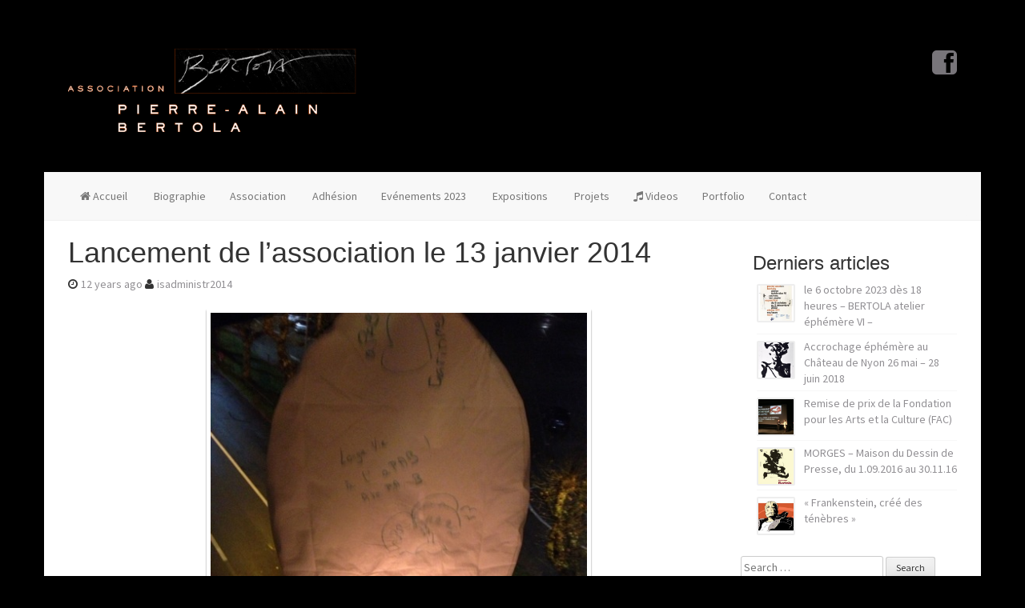

--- FILE ---
content_type: text/html; charset=UTF-8
request_url: https://www.bertola-pa.ch/lancement-lassociation/
body_size: 10039
content:
<!DOCTYPE html>
<html lang="fr-FR" prefix="og: http://ogp.me/ns#">
<head>
<meta charset="UTF-8">
<meta name="viewport" content="width=device-width, initial-scale=1">

<link rel="profile" href="https://gmpg.org/xfn/11">
<link rel="pingback" href="https://www.bertola-pa.ch/xmlrpc.php">


<!-- This site is optimized with the Yoast SEO plugin v7.2 - https://yoast.com/wordpress/plugins/seo/ -->
<title>Lancement de l&#039;association le 13 janvier 2014 - Association Pierre-Alain Bertola</title>
<link rel="canonical" href="https://www.bertola-pa.ch/lancement-lassociation/" />
<meta property="og:locale" content="fr_FR" />
<meta property="og:type" content="article" />
<meta property="og:title" content="Lancement de l&#039;association le 13 janvier 2014 - Association Pierre-Alain Bertola" />
<meta property="og:description" content="Si nous nous habituons petit à petit à devoir nous passer de lui, nous sommes nombreux à souhaiter lui rendre hommage d’une manière ou d’une autre. Avec Carinne et Numa, respectivement sa veuve et son fils, est née l’idée de créer une association. Le but de celle-ci est de perpétuer la mémoire de Pierre-Alain et &hellip;" />
<meta property="og:url" content="https://www.bertola-pa.ch/lancement-lassociation/" />
<meta property="og:site_name" content="Association Pierre-Alain Bertola" />
<meta property="article:tag" content="Association" />
<meta property="article:section" content="Association" />
<meta property="article:published_time" content="2014-01-13T09:43:36+00:00" />
<meta property="article:modified_time" content="2016-02-23T19:35:54+00:00" />
<meta property="og:updated_time" content="2016-02-23T19:35:54+00:00" />
<meta property="og:image" content="https://www.bertola-pa.ch/wp-content/uploads/2014/03/allumage.jpeg" />
<meta property="og:image:secure_url" content="https://www.bertola-pa.ch/wp-content/uploads/2014/03/allumage.jpeg" />
<meta property="og:image:width" content="480" />
<meta property="og:image:height" content="640" />
<!-- / Yoast SEO plugin. -->

<link rel='dns-prefetch' href='//fonts.googleapis.com' />
<link rel='dns-prefetch' href='//s.w.org' />
<link rel="alternate" type="application/rss+xml" title="Association Pierre-Alain Bertola &raquo; Flux" href="https://www.bertola-pa.ch/feed/" />
<link rel="alternate" type="application/rss+xml" title="Association Pierre-Alain Bertola &raquo; Flux des commentaires" href="https://www.bertola-pa.ch/comments/feed/" />
<link rel="alternate" type="application/rss+xml" title="Association Pierre-Alain Bertola &raquo; Lancement de l&#8217;association le 13 janvier 2014 Flux des commentaires" href="https://www.bertola-pa.ch/lancement-lassociation/feed/" />
		<script type="text/javascript">
			window._wpemojiSettings = {"baseUrl":"https:\/\/s.w.org\/images\/core\/emoji\/11\/72x72\/","ext":".png","svgUrl":"https:\/\/s.w.org\/images\/core\/emoji\/11\/svg\/","svgExt":".svg","source":{"concatemoji":"https:\/\/www.bertola-pa.ch\/wp-includes\/js\/wp-emoji-release.min.js?ver=4.9.28"}};
			!function(e,a,t){var n,r,o,i=a.createElement("canvas"),p=i.getContext&&i.getContext("2d");function s(e,t){var a=String.fromCharCode;p.clearRect(0,0,i.width,i.height),p.fillText(a.apply(this,e),0,0);e=i.toDataURL();return p.clearRect(0,0,i.width,i.height),p.fillText(a.apply(this,t),0,0),e===i.toDataURL()}function c(e){var t=a.createElement("script");t.src=e,t.defer=t.type="text/javascript",a.getElementsByTagName("head")[0].appendChild(t)}for(o=Array("flag","emoji"),t.supports={everything:!0,everythingExceptFlag:!0},r=0;r<o.length;r++)t.supports[o[r]]=function(e){if(!p||!p.fillText)return!1;switch(p.textBaseline="top",p.font="600 32px Arial",e){case"flag":return s([55356,56826,55356,56819],[55356,56826,8203,55356,56819])?!1:!s([55356,57332,56128,56423,56128,56418,56128,56421,56128,56430,56128,56423,56128,56447],[55356,57332,8203,56128,56423,8203,56128,56418,8203,56128,56421,8203,56128,56430,8203,56128,56423,8203,56128,56447]);case"emoji":return!s([55358,56760,9792,65039],[55358,56760,8203,9792,65039])}return!1}(o[r]),t.supports.everything=t.supports.everything&&t.supports[o[r]],"flag"!==o[r]&&(t.supports.everythingExceptFlag=t.supports.everythingExceptFlag&&t.supports[o[r]]);t.supports.everythingExceptFlag=t.supports.everythingExceptFlag&&!t.supports.flag,t.DOMReady=!1,t.readyCallback=function(){t.DOMReady=!0},t.supports.everything||(n=function(){t.readyCallback()},a.addEventListener?(a.addEventListener("DOMContentLoaded",n,!1),e.addEventListener("load",n,!1)):(e.attachEvent("onload",n),a.attachEvent("onreadystatechange",function(){"complete"===a.readyState&&t.readyCallback()})),(n=t.source||{}).concatemoji?c(n.concatemoji):n.wpemoji&&n.twemoji&&(c(n.twemoji),c(n.wpemoji)))}(window,document,window._wpemojiSettings);
		</script>
		<style type="text/css">
img.wp-smiley,
img.emoji {
	display: inline !important;
	border: none !important;
	box-shadow: none !important;
	height: 1em !important;
	width: 1em !important;
	margin: 0 .07em !important;
	vertical-align: -0.1em !important;
	background: none !important;
	padding: 0 !important;
}
</style>
<link rel='stylesheet' id='contact-form-7-css'  href='https://www.bertola-pa.ch/wp-content/plugins/contact-form-7/includes/css/styles.css?ver=5.0.1' type='text/css' media='all' />
<link rel='stylesheet' id='bwg_frontend-css'  href='https://www.bertola-pa.ch/wp-content/plugins/photo-gallery/css/bwg_frontend.css?ver=1.4.4' type='text/css' media='all' />
<link rel='stylesheet' id='bwg_font-awesome-css'  href='https://www.bertola-pa.ch/wp-content/plugins/photo-gallery/css/font-awesome/font-awesome.css?ver=4.6.3' type='text/css' media='all' />
<link rel='stylesheet' id='bwg_mCustomScrollbar-css'  href='https://www.bertola-pa.ch/wp-content/plugins/photo-gallery/css/jquery.mCustomScrollbar.css?ver=1.4.4' type='text/css' media='all' />
<link rel='stylesheet' id='bwg_sumoselect-css'  href='https://www.bertola-pa.ch/wp-content/plugins/photo-gallery/css/sumoselect.css?ver=3.0.2' type='text/css' media='all' />
<link rel='stylesheet' id='blain-fonts-css'  href='//fonts.googleapis.com/css?family=Source+Sans+Pro%3A400%2C600%2C700&#038;ver=4.9.28' type='text/css' media='all' />
<link rel='stylesheet' id='blain-basic-style-css'  href='https://www.bertola-pa.ch/wp-content/themes/blain/style.css?ver=4.9.28' type='text/css' media='all' />
<link rel='stylesheet' id='blain-layout-css'  href='https://www.bertola-pa.ch/wp-content/themes/blain/css/layouts/content-sidebar.css?ver=4.9.28' type='text/css' media='all' />
<link rel='stylesheet' id='blain-bootstrap-style-css'  href='https://www.bertola-pa.ch/wp-content/themes/blain/css/bootstrap.min.css?ver=4.9.28' type='text/css' media='all' />
<link rel='stylesheet' id='blain-main-style-css'  href='https://www.bertola-pa.ch/wp-content/themes/blain/css/main.css?ver=4.9.28' type='text/css' media='all' />
<link rel='stylesheet' id='blain-nivo-slider-default-theme-css'  href='https://www.bertola-pa.ch/wp-content/themes/blain/css/nivo/themes/default/default.css?ver=4.9.28' type='text/css' media='all' />
<link rel='stylesheet' id='blain-nivo-slider-style-css'  href='https://www.bertola-pa.ch/wp-content/themes/blain/css/nivo/nivo.css?ver=4.9.28' type='text/css' media='all' />
<link rel='stylesheet' id='background-manager-pub-css'  href='https://www.bertola-pa.ch/wp-content/plugins/background-manager/resources/css/pub.css?ver=1.2.5.2' type='text/css' media='all' />
<script type="text/javascript">/* <![CDATA[ */window.background_manager_ajax={"url":"https:\/\/www.bertola-pa.ch\/wp-admin\/admin-ajax.php","action":"background-manager"};/* ]]> */</script>
<script type='text/javascript' src='https://www.bertola-pa.ch/wp-includes/js/jquery/jquery.js?ver=1.12.4'></script>
<script type='text/javascript' src='https://www.bertola-pa.ch/wp-includes/js/jquery/jquery-migrate.min.js?ver=1.4.1'></script>
<script type='text/javascript' src='https://www.bertola-pa.ch/wp-content/plugins/photo-gallery/js/bwg_frontend.js?ver=1.4.4'></script>
<script type='text/javascript'>
/* <![CDATA[ */
var bwg_objectsL10n = {"bwg_select_tag":"Select Tag","bwg_search":"Recherche"};
/* ]]> */
</script>
<script type='text/javascript' src='https://www.bertola-pa.ch/wp-content/plugins/photo-gallery/js/jquery.sumoselect.min.js?ver=3.0.2'></script>
<script type='text/javascript' src='https://www.bertola-pa.ch/wp-content/plugins/photo-gallery/js/jquery.mobile.js?ver=1.4.4'></script>
<script type='text/javascript' src='https://www.bertola-pa.ch/wp-content/plugins/photo-gallery/js/jquery.mCustomScrollbar.concat.min.js?ver=1.4.4'></script>
<script type='text/javascript' src='https://www.bertola-pa.ch/wp-content/plugins/photo-gallery/js/jquery.fullscreen-0.4.1.js?ver=0.4.1'></script>
<script type='text/javascript'>
/* <![CDATA[ */
var bwg_objectL10n = {"bwg_field_required":"field is required.","bwg_mail_validation":"Ce n'est pas une adresse email valide. ","bwg_search_result":"Il n'y a pas d'images correspondant \u00e0 votre recherche."};
/* ]]> */
</script>
<script type='text/javascript' src='https://www.bertola-pa.ch/wp-content/plugins/photo-gallery/js/bwg_gallery_box.js?ver=1.4.4'></script>
<script type='text/javascript' src='https://www.bertola-pa.ch/wp-content/themes/blain/js/jquery.timeago.js?ver=4.9.28'></script>
<script type='text/javascript' src='https://www.bertola-pa.ch/wp-content/themes/blain/js/collapse.js?ver=4.9.28'></script>
<script type='text/javascript' src='https://www.bertola-pa.ch/wp-content/themes/blain/js/nivo.slider.js?ver=4.9.28'></script>
<script type='text/javascript' src='https://www.bertola-pa.ch/wp-content/themes/blain/js/superfish.js?ver=4.9.28'></script>
<script type='text/javascript' src='https://www.bertola-pa.ch/wp-includes/js/imagesloaded.min.js?ver=3.2.0'></script>
<script type='text/javascript' src='https://www.bertola-pa.ch/wp-includes/js/masonry.min.js?ver=3.3.2'></script>
<script type='text/javascript' src='https://www.bertola-pa.ch/wp-includes/js/jquery/jquery.masonry.min.js?ver=3.1.2b'></script>
<script type='text/javascript' src='https://www.bertola-pa.ch/wp-content/themes/blain/js/bootstrap.min.js?ver=4.9.28'></script>
<script type='text/javascript' src='https://www.bertola-pa.ch/wp-content/themes/blain/js/custom.js?ver=4.9.28'></script>
<script type='text/javascript'>
/* <![CDATA[ */
var myatu_bgm = {"current_background":{"id":0,"url":"","alt":"","desc":"","caption":"","link":"","thumb":"","bg_link":"","transition":"crossfade","transition_speed":0},"change_freq":"0","active_gallery":null,"is_fullsize":"false","is_preview":"false","initial_ease_in":"true","info_tab_thumb":"true","bg_click_new_window":"true","bg_track_clicks":"false","bg_track_clicks_category":"Background Manager","display_on_mobile":"true"};
/* ]]> */
</script>
<script type='text/javascript' src='https://www.bertola-pa.ch/wp-content/plugins/background-manager/resources/js/functions.js?ver=1.2.5.2'></script>
<script type='text/javascript' src='https://www.bertola-pa.ch/wp-content/plugins/background-manager/resources/js/flux.js?ver=1.2.5.2'></script>
<script type='text/javascript' src='https://www.bertola-pa.ch/wp-content/plugins/background-manager/resources/js/pub.js?ver=1.2.5.2'></script>
<link rel='https://api.w.org/' href='https://www.bertola-pa.ch/wp-json/' />
<link rel="EditURI" type="application/rsd+xml" title="RSD" href="https://www.bertola-pa.ch/xmlrpc.php?rsd" />
<link rel="wlwmanifest" type="application/wlwmanifest+xml" href="https://www.bertola-pa.ch/wp-includes/wlwmanifest.xml" /> 
<meta name="generator" content="WordPress 4.9.28" />
<link rel='shortlink' href='https://www.bertola-pa.ch/?p=158' />
<link rel="alternate" type="application/json+oembed" href="https://www.bertola-pa.ch/wp-json/oembed/1.0/embed?url=https%3A%2F%2Fwww.bertola-pa.ch%2Flancement-lassociation%2F" />
<link rel="alternate" type="text/xml+oembed" href="https://www.bertola-pa.ch/wp-json/oembed/1.0/embed?url=https%3A%2F%2Fwww.bertola-pa.ch%2Flancement-lassociation%2F&#038;format=xml" />
<style></style><style type="text/css" media="screen">body.myatu_bgm_body { background-image: none !important;background-color: #000000 !important; } </style>
</head>

<body data-rsssl=1 class="post-template-default single single-post postid-158 single-format-image custom-background myatu_bgm_body">
<div id="page" class="hfeed site">
		<header id="masthead" class="site-header row container" role="banner">
		<div class="site-branding col-md-6">
					<h1 class="site-title logo-container"><a href="https://www.bertola-pa.ch/" title="Association Pierre-Alain Bertola" rel="home">
			<img class='main_logo' src='https://bertola-pa.ch/wp-content/uploads/2014/04/logorouge.gif' title='Association Pierre-Alain Bertola'></a></h1>		</div>
		
		<div id="social-icons" class="col-md-6">
			    				 <a target='_blank' href="https://www.facebook.com/pages/BERTOLA-Pierre-Alain/480635192058959?fref=ts" title="Facebook" ><i class="social-icon icon-facebook-sign"></i></a>
	             	            	             	             	             	             	             	             	             	             	                      </div>
		
	</header><!-- #masthead -->

	<div class="nav-wrapper container">
	<nav id="site-navigation" class="navbar navbar-default main-navigation" role="navigation">
			
			<div class="navbar-header">
		    <button type="button" class="navbar-toggle" data-toggle="collapse" data-target=".navbar-ex1-collapse">
		      <span class="sr-only">Toggle navigation</span>
		      <span class="icon-bar"></span>
		      <span class="icon-bar"></span>
		      <span class="icon-bar"></span>
		    </button>
		  </div>
		  
			
			<div class="collapse navbar-collapse navbar-ex1-collapse"><ul id="menu-evenements" class="nav navbar-nav"><li id="menu-item-4" class="menu-item menu-item-type-custom menu-item-object-custom menu-item-4"><a title="Accueil" href="https://bertola-pa.ch/"><span class="glyphicon icon-home"></span>&nbsp;Accueil</a></li>
<li id="menu-item-37" class="menu-item menu-item-type-post_type menu-item-object-page menu-item-37"><a title="Biographie" href="https://www.bertola-pa.ch/biographie/"><span class="glyphicon biographie"></span>&nbsp;Biographie</a></li>
<li id="menu-item-8" class="menu-item menu-item-type-post_type menu-item-object-page menu-item-8"><a title="Association" href="https://www.bertola-pa.ch/association/">Association</a></li>
<li id="menu-item-47" class="menu-item menu-item-type-post_type menu-item-object-page menu-item-47"><a title="Adhésion" href="https://www.bertola-pa.ch/adhesion/"><span class="glyphicon adhésion"></span>&nbsp;Adhésion</a></li>
<li id="menu-item-541" class="menu-item menu-item-type-post_type menu-item-object-page menu-item-541"><a title="Evénements 2023" href="https://www.bertola-pa.ch/evenements/">Evénements 2023</a></li>
<li id="menu-item-31" class="menu-item menu-item-type-post_type menu-item-object-page menu-item-31"><a title="Expositions" href="https://www.bertola-pa.ch/exposition/"><span class="glyphicon activités"></span>&nbsp;Expositions</a></li>
<li id="menu-item-11" class="menu-item menu-item-type-post_type menu-item-object-page menu-item-11"><a title="Projets" href="https://www.bertola-pa.ch/association/projets/"><span class="glyphicon projets"></span>&nbsp;Projets</a></li>
<li id="menu-item-68" class="menu-item menu-item-type-post_type menu-item-object-page menu-item-68"><a title="Videos" href="https://www.bertola-pa.ch/video/"><span class="glyphicon icon-music"></span>&nbsp;Videos</a></li>
<li id="menu-item-338" class="menu-item menu-item-type-post_type menu-item-object-page menu-item-338"><a title="Portfolio" href="https://www.bertola-pa.ch/portfolio/">Portfolio</a></li>
<li id="menu-item-51" class="menu-item menu-item-type-post_type menu-item-object-page menu-item-51"><a title="Contact" href="https://www.bertola-pa.ch/contact/">Contact</a></li>
</ul></div>		</nav><!-- #site-navigation -->
	</div>
	<div id="content" class="site-content row container">
	
	<div id="primary" class="content-area col-md-9">
		<main id="main" class="site-main" role="main">

		
			
<article id="post-158" class="post-158 post type-post status-publish format-image has-post-thumbnail hentry category-association tag-association post_format-post-format-image">
	<header class="entry-header">
		<h1 class="entry-title">Lancement de l&#8217;association le 13 janvier 2014</h1>

		<div class="entry-meta">
			<span class="posted-on"><i class="icon-time"> </i> <a href="https://www.bertola-pa.ch/lancement-lassociation/" rel="bookmark"><time class="entry-date published" datetime="2014-01-13T09:43:36+00:00">13 janvier 2014</time><time class="updated" datetime="2016-02-23T19:35:54+00:00">23 février 2016</time></a></span> <span class="byline"> <i class="icon-user"> </i> <span class="author vcard"><a class="url fn n" href="https://www.bertola-pa.ch/author/isadministr2014/">isadministr2014</a></span></span>		</div><!-- .entry-meta -->
	</header><!-- .entry-header -->

	<div class="entry-content">
		<div class="featured-image-single">
			<img width="480" height="640" src="https://www.bertola-pa.ch/wp-content/uploads/2014/03/allumage.jpeg" class="attachment-post-thumbnail size-post-thumbnail wp-post-image" alt="" srcset="https://www.bertola-pa.ch/wp-content/uploads/2014/03/allumage.jpeg 480w, https://www.bertola-pa.ch/wp-content/uploads/2014/03/allumage-225x300.jpeg 225w" sizes="(max-width: 480px) 100vw, 480px" />		</div>
		<p>Si nous nous habituons petit à petit à devoir nous passer de lui, nous sommes nombreux à souhaiter lui rendre hommage d’une manière ou d’une autre.</p>
<p>Avec Carinne et Numa, respectivement sa veuve et son fils, est née l’idée de créer une association. Le but de celle-ci est de perpétuer la mémoire de Pierre-Alain et d’assurer le rayonnement de l’œuvre qu’il a laissé. Parmi les projets que nourrit l&#8217;Association, l&#8217;inventaire et la conservation-restauration des créations de Pierre-Alain, ainsi que la réalisation d&#8217;un site internet comptent parmi les premières priorités.</p>
<p>L&#8217;association s&#8217;est constituée le 13 janvier 2014 autour de Carinne et Numa Bertola et d&#8217;un bureau exécutif composé de Jérôme Bontron (président), Helen Bieri Thomson (vice-présidente), Mario-Charles Pertusio (trésorier), Elisabeth Castro (secrétaire) et Isabelle Dreyfus (webmaster).</p>
<p>Afin que l&#8217;association vive et fructifie, elle a besoin de soutien et de membres. Nous vous invitons dès lors à venir participer à la première soirée de cette toute nouvelle association. Celle-ci aura lieu le <b>jeudi 15 mai 2014 au Château de Nyon.</b></p>

		<style type='text/css'>
			#gallery-1 {
				margin: auto;
			}
			#gallery-1 .gallery-item {
				float: left;
				margin-top: 10px;
				text-align: center;
				width: 25%;
			}
			#gallery-1 img {
				border: 2px solid #cfcfcf;
			}
			#gallery-1 .gallery-caption {
				margin-left: 0;
			}
			/* see gallery_shortcode() in wp-includes/media.php */
		</style>
		<div id='gallery-1' class='gallery galleryid-158 gallery-columns-4 gallery-size-thumbnail'><dl class='gallery-item'>
			<dt class='gallery-icon portrait'>
				<a href='https://www.bertola-pa.ch/allumage/'><img width="150" height="150" src="https://www.bertola-pa.ch/wp-content/uploads/2014/03/allumage-150x150.jpeg" class="attachment-thumbnail size-thumbnail" alt="" /></a>
			</dt></dl><dl class='gallery-item'>
			<dt class='gallery-icon portrait'>
				<a href='https://www.bertola-pa.ch/lancement1/'><img width="150" height="150" src="https://www.bertola-pa.ch/wp-content/uploads/2014/03/lancement1-150x150.jpeg" class="attachment-thumbnail size-thumbnail" alt="" /></a>
			</dt></dl><dl class='gallery-item'>
			<dt class='gallery-icon portrait'>
				<a href='https://www.bertola-pa.ch/envol1/'><img width="150" height="150" src="https://www.bertola-pa.ch/wp-content/uploads/2014/03/envol1-150x150.jpeg" class="attachment-thumbnail size-thumbnail" alt="" /></a>
			</dt></dl><dl class='gallery-item'>
			<dt class='gallery-icon portrait'>
				<a href='https://www.bertola-pa.ch/envol2/'><img width="150" height="150" src="https://www.bertola-pa.ch/wp-content/uploads/2014/03/envol2-150x150.jpeg" class="attachment-thumbnail size-thumbnail" alt="" /></a>
			</dt></dl><br style="clear: both" />
		</div>

<p><img title="gallery columns=&quot;4&quot; ids=&quot;155,154,157,161&quot;" src="https://bertola.net/wp-includes/js/tinymce/plugins/wpgallery/img/t.gif" alt="" /></p>
			</div><!-- .entry-content -->

	<footer class="entry-meta">
		This entry was posted in <a href="https://www.bertola-pa.ch/category/association/" rel="category tag">Association</a> and tagged <a href="https://www.bertola-pa.ch/tag/association/" rel="tag">Association</a>. Bookmark the <a href="https://www.bertola-pa.ch/lancement-lassociation/" rel="bookmark">permalink</a>.
			</footer><!-- .entry-meta -->
</article><!-- #post-## -->

				<nav role="navigation" id="nav-below" class="post-navigation">
		<h1 class="screen-reader-text">Post navigation</h1>

	
				<div class="nav-next"><a href="https://www.bertola-pa.ch/vernissage/" rel="next">DES HOMMES ET LA FORÊT <span class="meta-nav">&rarr;</span></a></div>
	
	</nav><!-- #nav-below -->
	
			
	<div id="comments" class="comments-area">

	
	
		
	
	
		<div id="respond" class="comment-respond">
		<h3 id="reply-title" class="comment-reply-title">Laisser un commentaire <small><a rel="nofollow" id="cancel-comment-reply-link" href="/lancement-lassociation/#respond" style="display:none;">Annuler la réponse</a></small></h3><p class="must-log-in">Vous devez <a href="https://www.bertola-pa.ch/wp-login.php?redirect_to=https%3A%2F%2Fwww.bertola-pa.ch%2Flancement-lassociation%2F">être connecté</a> pour publier un commentaire.</p>	</div><!-- #respond -->
	
</div><!-- #comments -->

		
		</main><!-- #main -->
	</div><!-- #primary -->

	<div id="secondary" class="widget-area col-md-3" role="complementary">
				<aside id="blain_rp-2" class="widget widget_blain_rp"><h1 class="widget-title">Derniers articles</h1>		<ul class="rp">
		         		 
		         <li class='rp-item'>
		         		         <div class='rp-thumb'><a href="https://www.bertola-pa.ch/le-6-octobre-2023-des-18-heures-bertola-atelier-ephemere-vi/"><img width="150" height="150" src="https://www.bertola-pa.ch/wp-content/uploads/2023/09/2023-150x150.jpg" class="attachment-thumbnail size-thumbnail wp-post-image" alt="" /></a></div>
		         	
		         <div class='rp-title'><a href="https://www.bertola-pa.ch/le-6-octobre-2023-des-18-heures-bertola-atelier-ephemere-vi/">le 6 octobre 2023 dès 18 heures &#8211; BERTOLA atelier éphémère VI &#8211;</a></div>
		         </li>      
		      
		         		 
		         <li class='rp-item'>
		         		         <div class='rp-thumb'><a href="https://www.bertola-pa.ch/547-2/"><img width="150" height="150" src="https://www.bertola-pa.ch/wp-content/uploads/2018/03/bertola4-150x150.jpg" class="attachment-thumbnail size-thumbnail wp-post-image" alt="" /></a></div>
		         	
		         <div class='rp-title'><a href="https://www.bertola-pa.ch/547-2/">Accrochage éphémère au Château de Nyon 26 mai – 28 juin 2018</a></div>
		         </li>      
		      
		         		 
		         <li class='rp-item'>
		         		         <div class='rp-thumb'><a href="https://www.bertola-pa.ch/prix-fac/"><img width="150" height="150" src="https://www.bertola-pa.ch/wp-content/uploads/2018/03/remiseprixfac-150x150.jpg" class="attachment-thumbnail size-thumbnail wp-post-image" alt="" /></a></div>
		         	
		         <div class='rp-title'><a href="https://www.bertola-pa.ch/prix-fac/">Remise de prix de la Fondation pour les Arts et la Culture (FAC)</a></div>
		         </li>      
		      
		         		 
		         <li class='rp-item'>
		         		         <div class='rp-thumb'><a href="https://www.bertola-pa.ch/morges-maison-du-dessin-de-presse-du-26-11-15-au-27-12-15/"><img width="150" height="150" src="https://www.bertola-pa.ch/wp-content/uploads/2016/08/aff-morges2016-150x150.jpg" class="attachment-thumbnail size-thumbnail wp-post-image" alt="" /></a></div>
		         	
		         <div class='rp-title'><a href="https://www.bertola-pa.ch/morges-maison-du-dessin-de-presse-du-26-11-15-au-27-12-15/">MORGES &#8211; Maison du Dessin de Presse, du 1.09.2016 au 30.11.16</a></div>
		         </li>      
		      
		         		 
		         <li class='rp-item'>
		         		         <div class='rp-thumb'><a href="https://www.bertola-pa.ch/exposition-frankenstein-cree-tenebres-a-fondation-bodmer-cologny-13-mai-9-octobre-2016/"><img width="150" height="150" src="https://www.bertola-pa.ch/wp-content/uploads/2016/05/frankenstein-150x150.jpg" class="attachment-thumbnail size-thumbnail wp-post-image" alt="" /></a></div>
		         	
		         <div class='rp-title'><a href="https://www.bertola-pa.ch/exposition-frankenstein-cree-tenebres-a-fondation-bodmer-cologny-13-mai-9-octobre-2016/">« Frankenstein, créé des ténèbres »</a></div>
		         </li>      
		      
				</ul>
		</aside><aside id="search-2" class="widget widget_search"><form role="search" method="get" class="row search-form" action="https://www.bertola-pa.ch/">
	<label>
		<span class="screen-reader-text">Search for:</span>
		<input type="search" class="search-field" placeholder="Search &hellip;" value="" name="s">
	</label>
	<input type="submit" class="search-submit" value="Search">
</form>
</aside>		<aside id="recent-posts-2" class="widget widget_recent_entries">		<h1 class="widget-title">Articles récents</h1>		<ul>
											<li>
					<a href="https://www.bertola-pa.ch/le-6-octobre-2023-des-18-heures-bertola-atelier-ephemere-vi/">le 6 octobre 2023 dès 18 heures &#8211; BERTOLA atelier éphémère VI &#8211;</a>
											<span class="post-date">18 septembre 2023</span>
									</li>
											<li>
					<a href="https://www.bertola-pa.ch/547-2/">Accrochage éphémère au Château de Nyon 26 mai – 28 juin 2018</a>
											<span class="post-date">10 avril 2018</span>
									</li>
											<li>
					<a href="https://www.bertola-pa.ch/prix-fac/">Remise de prix de la Fondation pour les Arts et la Culture (FAC)</a>
											<span class="post-date">23 mars 2018</span>
									</li>
											<li>
					<a href="https://www.bertola-pa.ch/morges-maison-du-dessin-de-presse-du-26-11-15-au-27-12-15/">MORGES &#8211; Maison du Dessin de Presse, du 1.09.2016 au 30.11.16</a>
											<span class="post-date">21 août 2016</span>
									</li>
											<li>
					<a href="https://www.bertola-pa.ch/exposition-frankenstein-cree-tenebres-a-fondation-bodmer-cologny-13-mai-9-octobre-2016/">« Frankenstein, créé des ténèbres »</a>
											<span class="post-date">1 mai 2016</span>
									</li>
					</ul>
		</aside><aside id="categories-2" class="widget widget_categories"><h1 class="widget-title">Catégories</h1>		<ul>
	<li class="cat-item cat-item-11"><a href="https://www.bertola-pa.ch/category/association/" title="Lancement de l&#039;association Bertola Pierre-Alain le 13 janvier 2014 ">Association</a>
</li>
	<li class="cat-item cat-item-4"><a href="https://www.bertola-pa.ch/category/exposition-2/" >Expositions</a>
</li>
	<li class="cat-item cat-item-1"><a href="https://www.bertola-pa.ch/category/non-classe/" >Non classé</a>
</li>
		</ul>
</aside><aside id="meta-2" class="widget widget_meta"><h1 class="widget-title">Méta</h1>			<ul>
						<li><a rel="nofollow" href="https://www.bertola-pa.ch/wp-login.php">Connexion</a></li>
			<li><a href="https://www.bertola-pa.ch/feed/">Flux <abbr title="Really Simple Syndication">RSS</abbr> des articles</a></li>
			<li><a href="https://www.bertola-pa.ch/comments/feed/"><abbr title="Really Simple Syndication">RSS</abbr> des commentaires</a></li>
			<li><a href="https://wpfr.net" title="Propulsé par WordPress, plate-forme de publication personnelle sémantique de pointe.">Site de WordPress-FR</a></li>			</ul>
			</aside><aside id="archives-2" class="widget widget_archive"><h1 class="widget-title">Archives</h1>		<ul>
			<li><a href='https://www.bertola-pa.ch/2023/09/'>septembre 2023</a></li>
	<li><a href='https://www.bertola-pa.ch/2018/04/'>avril 2018</a></li>
	<li><a href='https://www.bertola-pa.ch/2018/03/'>mars 2018</a></li>
	<li><a href='https://www.bertola-pa.ch/2016/08/'>août 2016</a></li>
	<li><a href='https://www.bertola-pa.ch/2016/05/'>mai 2016</a></li>
	<li><a href='https://www.bertola-pa.ch/2015/04/'>avril 2015</a></li>
	<li><a href='https://www.bertola-pa.ch/2014/03/'>mars 2014</a></li>
	<li><a href='https://www.bertola-pa.ch/2014/01/'>janvier 2014</a></li>
		</ul>
		</aside><aside id="tag_cloud-2" class="widget widget_tag_cloud"><h1 class="widget-title">Nuage</h1><div class="tagcloud"><a href="https://www.bertola-pa.ch/tag/association/" class="tag-cloud-link tag-link-12 tag-link-position-1" style="font-size: 8pt;" aria-label="Association (1 élément)">Association</a>
<a href="https://www.bertola-pa.ch/tag/bertola/" class="tag-cloud-link tag-link-8 tag-link-position-2" style="font-size: 8pt;" aria-label="Bertola (1 élément)">Bertola</a>
<a href="https://www.bertola-pa.ch/tag/chateau/" class="tag-cloud-link tag-link-9 tag-link-position-3" style="font-size: 8pt;" aria-label="Chateau (1 élément)">Chateau</a>
<a href="https://www.bertola-pa.ch/tag/exposition/" class="tag-cloud-link tag-link-3 tag-link-position-4" style="font-size: 22pt;" aria-label="exposition (2 éléments)">exposition</a>
<a href="https://www.bertola-pa.ch/tag/nyon/" class="tag-cloud-link tag-link-10 tag-link-position-5" style="font-size: 8pt;" aria-label="Nyon (1 élément)">Nyon</a>
<a href="https://www.bertola-pa.ch/tag/vernissage/" class="tag-cloud-link tag-link-7 tag-link-position-6" style="font-size: 8pt;" aria-label="vernissage (1 élément)">vernissage</a></div>
</aside><aside id="bwp_gallery-2" class="widget bwp_gallery"><h1 class="widget-title">Château de Nyon 2018</h1><style>    #bwg_container1_0 #bwg_container2_0 .bwg_standart_thumbnails_0 * {
      -moz-box-sizing: border-box;
      box-sizing: border-box;
    }
    #bwg_container1_0 #bwg_container2_0 .bwg_standart_thumb_spun1_0 {
      -moz-box-sizing: content-box;
      box-sizing: content-box;
      background-color: #FFFFFF;
      display: inline-block;
      height: 100px;
      width: 100px;
      margin: 4px;
      padding: 0px;
      opacity: 1.00;
      filter: Alpha(opacity=100);
      text-align: center;
      vertical-align: middle;
      transition: all 0.3s ease 0s;-webkit-transition: all 0.3s ease 0s;      z-index: 100;
    }
    #bwg_container1_0 #bwg_container2_0 .bwg_standart_thumb_spun1_0:hover {
      backface-visibility: hidden;
      -webkit-backface-visibility: hidden;
      -moz-backface-visibility: hidden;
      -ms-backface-visibility: hidden;
      opacity: 1;
      filter: Alpha(opacity=100);
      z-index: 102;
      position: relative;
    }
    @media only screen and (min-width: 480px) {
      #bwg_container1_0 #bwg_container2_0 .bwg_standart_thumb_spun1_0:hover {
        -ms-transform: scale(1.1);
        -webkit-transform: scale(1.1);
        transform: scale(1.1);
      }
    }
    #bwg_container1_0 #bwg_container2_0 .bwg_standart_thumb_spun2_0 {
      border: 0px none #CCCCCC;
      border-radius: 0;
      box-shadow: 0px 0px 0px #888888;
      display: inline-block;
      height: 100px;
      overflow: hidden;
      width: 100px;
    }
    #bwg_container1_0 #bwg_container2_0 .bwg_standart_thumbnails_0 {
      background-color: rgba(255, 255, 255, 0.00);
      display: inline-block;
      font-size: 0;
      max-width: 448px;
      text-align: center;
    }
    #bwg_container1_0 #bwg_container2_0 .bwg_standart_thumb_0 {
      display: inline-block;
      text-align: center;
    }
        #bwg_container1_0 #bwg_container2_0 .bwg_standart_thumb_spun1_0:hover .bwg_title_spun1_0 ,  #bwg_container1_0 #bwg_container2_0 .bwg_standart_thumb_spun1_0:hover .bwg_ecommerce_spun1_0{
      left: 0px;
      top: 0px;
      opacity: 1;
      filter: Alpha(opacity=100);
    }
    #bwg_container1_0 #bwg_container2_0 .bwg_title_spun2_0, #bwg_container1_0 #bwg_container2_0 .bwg_ecommerce_spun2_0 {
      color: #CCCCCC;
      display: table-cell;
      font-family: segoe ui;
      font-size: 16px;
      font-weight: bold;
      height: inherit;
      padding: 2px;
      text-shadow: 0px 0px 0px #888888;
      vertical-align: middle;
      width: inherit;
      word-wrap: break-word;
    }
    /*pagination styles*/
    #bwg_container1_0 #bwg_container2_0 .tablenav-pages_0 {
      text-align: center;
      font-size: 12px;
      font-family: segoe ui;
      font-weight: bold;
      color: #666666;
      margin: 6px 0 4px;
      display: block;
      height: 30px;
      line-height: 30px;
    }
    @media only screen and (max-width : 320px) {
      #bwg_container1_0 #bwg_container2_0 .displaying-num_0 {
        display: none;
      }
    }
    #bwg_container1_0 #bwg_container2_0 .displaying-num_0 {
      font-size: 12px;
      font-family: segoe ui;
      font-weight: bold;
      color: #666666;
      margin-right: 10px;
      vertical-align: middle;
    }
    #bwg_container1_0 #bwg_container2_0 .paging-input_0 {
      font-size: 12px;
      font-family: segoe ui;
      font-weight: bold;
      color: #666666;
      vertical-align: middle;
    }
    #bwg_container1_0 #bwg_container2_0 .tablenav-pages_0 a.disabled,
    #bwg_container1_0 #bwg_container2_0 .tablenav-pages_0 a.disabled:hover,
    #bwg_container1_0 #bwg_container2_0 .tablenav-pages_0 a.disabled:focus {
      cursor: default;
      color: rgba(102, 102, 102, 0.5);
    }
    #bwg_container1_0 #bwg_container2_0 .tablenav-pages_0 a {
      cursor: pointer;
      font-size: 12px;
      font-family: segoe ui;
      font-weight: bold;
      color: #666666;
      text-decoration: none;
      padding: 3px 6px;
      margin: 0;
      border-radius: 0;
      border-style: solid;
      border-width: 1px;
      border-color: #E3E3E3;
      background-color: #FFFFFF;
      opacity: 1.00;
      filter: Alpha(opacity=100);
      box-shadow: 0;
      transition: all 0.3s ease 0s;-webkit-transition: all 0.3s ease 0s;    }
    #bwg_container1_0 #bwg_container2_0 .bwg_back_0 {
      background-color: rgba(0, 0, 0, 0);
      color: #000000 !important;
      cursor: pointer;
      display: block;
      font-family: segoe ui;
      font-size: 16px;
      font-weight: bold;
      text-decoration: none;
      padding: 0;
    }
    #bwg_container1_0 #bwg_container2_0 #spider_popup_overlay_0 {
      background-color: #000000;
      opacity: 0.70;
      filter: Alpha(opacity=70);
    }
   .bwg_play_icon_spun_0 {
      width: inherit;
      height: inherit;
      display: table;
      position: absolute;
    }
   .bwg_play_icon_0 {
      color: #CCCCCC;
      font-size: 32px;
      vertical-align: middle;
      display: table-cell !important;
      z-index: 1;
      text-align: center;
      margin: 0 auto;
    }

    #bwg_container1_0 #bwg_container2_0 .bwg_gal_title_0 {
      background-color: rgba(0, 0, 0, 0);
      color: #CCCCCC;
      display: block;
      font-family: segoe ui;
      font-size: 16px;
      font-weight: bold;
      padding: 2px;
      text-shadow: 0px 0px 0px #888888;
      text-align: center;
    }
	@media screen and (max-width: 200px) { 
		div[class^="bwg_standart_thumbnails_"],
		span[class^="bwg_standart_thumb_"],
		img[class^="bwg_standart_thumb_img_"],
		span[class^="bwg_title_spun1_"] {
			width: 100% !important;
			height: auto !important;
		}
		img[class^="bwg_standart_thumb_img_"] {
			margin:0px auto !important;
		}
	}
    </style>    <div id="bwg_container1_0">
      <div id="bwg_container2_0">
        <form id="gal_front_form_0" method="post" action="#" data-current="0">
                    <div style="background-color:rgba(0, 0, 0, 0); text-align: center; width:100%; position: relative;">
            <div id="ajax_loading_0" style="position:absolute;width: 100%; z-index: 115; text-align: center; height: 100%; vertical-align: middle; display:none;">
              <div style="display: table; vertical-align: middle; width: 100%; height: 100%; background-color: #FFFFFF; opacity: 0.7; filter: Alpha(opacity=70);">
                <div style="display: table-cell; text-align: center; position: relative; vertical-align: middle;" >
                  <div id="loading_div_0" class="bwg_spider_ajax_loading" style="display: inline-block; text-align:center; position:relative; vertical-align:middle; background-image:url(https://www.bertola-pa.ch/wp-content/plugins/photo-gallery/images/ajax_loader.gif); float: none; width:30px;height:30px;background-size:30px 30px;">
                  </div>
                </div>
              </div>
            </div>
                        <div id="bwg_standart_thumbnails_0" class="bwg_standart_thumbnails_0">
                              <a  class="bwg_lightbox_0" href="https://www.bertola-pa.ch/wp-content/uploads/photo-gallery/imported_from_media_libray/bertola9.jpg?bwg=1522495297" data-image-id="44">
                  <span class="bwg_standart_thumb_0">
                                        <span class="bwg_standart_thumb_spun1_0" >
                      <span class="bwg_standart_thumb_spun2_0">
                                                <img class="bwg_standart_thumb_img_0" style="max-height: none !important;  max-width: none !important; padding: 0 !important; width:100px; height:267.85714285714px; margin-left: 0px; margin-top: -83.928571428571px;" id="44" src="https://www.bertola-pa.ch/wp-content/uploads/photo-gallery/imported_from_media_libray/thumb/bertola9.jpg?bwg=1522495297" alt="bertola9" />
                        </span>
                    </span>
                                    <a  class="bwg_lightbox_0" href="https://www.bertola-pa.ch/wp-content/uploads/photo-gallery/imported_from_media_libray/bertola11.jpg?bwg=1522495297" data-image-id="41">
                  <span class="bwg_standart_thumb_0">
                                        <span class="bwg_standart_thumb_spun1_0" >
                      <span class="bwg_standart_thumb_spun2_0">
                                                <img class="bwg_standart_thumb_img_0" style="max-height: none !important;  max-width: none !important; padding: 0 !important; width:100px; height:272.72727272727px; margin-left: 0px; margin-top: -86.363636363636px;" id="41" src="https://www.bertola-pa.ch/wp-content/uploads/photo-gallery/imported_from_media_libray/thumb/bertola11.jpg?bwg=1522495297" alt="bertola11" />
                        </span>
                    </span>
                                    <a  class="bwg_lightbox_0" href="https://www.bertola-pa.ch/wp-content/uploads/photo-gallery/imported_from_media_libray/assemblage-1.jpg?bwg=1522495297" data-image-id="47">
                  <span class="bwg_standart_thumb_0">
                                        <span class="bwg_standart_thumb_spun1_0" >
                      <span class="bwg_standart_thumb_spun2_0">
                                                <img class="bwg_standart_thumb_img_0" style="max-height: none !important;  max-width: none !important; padding: 0 !important; width:200px; height:100px; margin-left: -50px; margin-top: 0px;" id="47" src="https://www.bertola-pa.ch/wp-content/uploads/photo-gallery/imported_from_media_libray/thumb/assemblage-1.jpg?bwg=1522495297" alt="assemblage" />
                        </span>
                    </span>
                                    <a  class="bwg_lightbox_0" href="https://www.bertola-pa.ch/wp-content/uploads/photo-gallery/imported_from_media_libray/bertola8.jpg?bwg=1522495297" data-image-id="45">
                  <span class="bwg_standart_thumb_0">
                                        <span class="bwg_standart_thumb_spun1_0" >
                      <span class="bwg_standart_thumb_spun2_0">
                                                <img class="bwg_standart_thumb_img_0" style="max-height: none !important;  max-width: none !important; padding: 0 !important; width:100px; height:272.72727272727px; margin-left: 0px; margin-top: -86.363636363636px;" id="45" src="https://www.bertola-pa.ch/wp-content/uploads/photo-gallery/imported_from_media_libray/thumb/bertola8.jpg?bwg=1522495297" alt="bertola8" />
                        </span>
                    </span>
                                      </span>
                </a>
            </div>
                      </div>
        </form>
        <div id="bwg_spider_popup_loading_0" class="bwg_spider_popup_loading"></div>
        <div id="spider_popup_overlay_0" class="spider_popup_overlay" onclick="spider_destroypopup(1000)"></div>
      </div>
    </div>
  	    <script>
      function bwg_gallery_box_0(image_id, openEcommerce) {
        if(typeof openEcommerce == undefined){
          openEcommerce = false;
        }
        var ecommerce = openEcommerce == true ? "&open_ecommerce=1" : "";
        var filterTags = jQuery("#bwg_tags_id_bwg_standart_thumbnails_0" ).val() ? jQuery("#bwg_tags_id_bwg_standart_thumbnails_0" ).val() : 0;
        var filtersearchname = jQuery("#bwg_search_input_0" ).val() ? "&filter_search_name_0=" + jQuery("#bwg_search_input_0" ).val() : '';
        spider_createpopup('https://www.bertola-pa.ch/wp-admin/admin-ajax.php?action=GalleryBox&tags=0&current_view=0&gallery_id=3&theme_id=1&thumb_width=100&thumb_height=100&open_with_fullscreen=0&open_with_autoplay=0&image_width=800&image_height=500&image_effect=none&wd_sor=order&wd_ord=ASC&enable_image_filmstrip=1&image_filmstrip_height=70&enable_image_ctrl_btn=1&enable_image_fullscreen=1&popup_enable_info=1&popup_info_always_show=0&popup_info_full_width=1&popup_hit_counter=0&popup_enable_rate=0&slideshow_interval=3&enable_comment_social=1&enable_image_facebook=1&enable_image_twitter=1&enable_image_google=1&enable_image_pinterest=0&enable_image_tumblr=0&watermark_type=none&slideshow_effect_duration=1&image_id=' + image_id + "&filter_tag_0=" +  filterTags + ecommerce + filtersearchname, '0', '800', '500', 1, 'testpopup', 5, "bottom");
      }
            function bwg_document_ready_0() {
	    var bwg_touch_flag = false;
        jQuery(".bwg_lightbox_0").on("click", function () {
          if (!bwg_touch_flag) {
            bwg_touch_flag = true;
            setTimeout(function(){ bwg_touch_flag = false; }, 100);
            bwg_gallery_box_0(jQuery(this).attr("data-image-id"));
            return false;
          }
        });

        jQuery(".bwg_lightbox_0 .bwg_ecommerce").on("click", function (event) {
          event.stopPropagation();
          if (!bwg_touch_flag) {
            bwg_touch_flag = true;
            setTimeout(function(){ bwg_touch_flag = false; }, 100);
            var image_id = jQuery(this).closest(".bwg_lightbox_0").attr("data-image-id");
            bwg_gallery_box_0(image_id, true);
            return false;
          }
        });
              }
		jQuery(document).ready(function () {
			bwg_document_ready_0();
		});
    </script>
    </aside>	</div><!-- #secondary -->

	</div><!-- #content -->

	<footer id="colophon" class="site-footer container row" role="contentinfo">
			<div class="site-info col-md-5">
						Blain Theme by <a href="http://inkhive.com/" rel="designer">InkHive</a>.		</div><!-- .site-info -->
		
		<div id="footertext" class="col-md-7">
        	© Association Pierre-Alain Bertola
5, av. Perdtemps
1260 Nyon – VD – Suisse /
association@bertola-pa.ch
        </div>   
	</footer><!-- #colophon -->
</div><!-- #page -->


<!-- Background Manager Start -->

<!-- Background Manager End -->
<script type='text/javascript'>
/* <![CDATA[ */
var wpcf7 = {"apiSettings":{"root":"https:\/\/www.bertola-pa.ch\/wp-json\/contact-form-7\/v1","namespace":"contact-form-7\/v1"},"recaptcha":{"messages":{"empty":"Merci de confirmer que vous n\u2019\u00eates pas un robot."}}};
/* ]]> */
</script>
<script type='text/javascript' src='https://www.bertola-pa.ch/wp-content/plugins/contact-form-7/includes/js/scripts.js?ver=5.0.1'></script>
<script type='text/javascript' src='https://www.bertola-pa.ch/wp-content/themes/blain/js/navigation.js?ver=20120206'></script>
<script type='text/javascript' src='https://www.bertola-pa.ch/wp-content/themes/blain/js/skip-link-focus-fix.js?ver=20130115'></script>
<script type='text/javascript' src='https://www.bertola-pa.ch/wp-includes/js/comment-reply.min.js?ver=4.9.28'></script>
<script type='text/javascript' src='https://www.bertola-pa.ch/wp-includes/js/wp-embed.min.js?ver=4.9.28'></script>
</body>
</html>